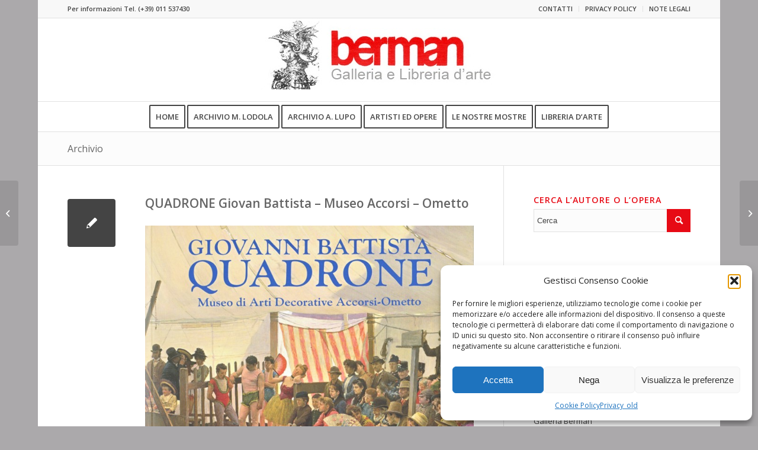

--- FILE ---
content_type: text/html; charset=UTF-8
request_url: http://galleriaberman.it/mostre-musei/quadrone-giovan-battista-museo-accorsi-ometto?doing_wp_cron=1721900106.3242049217224121093750
body_size: 72782
content:
<!DOCTYPE html>
<html lang="it-IT" class="html_boxed responsive av-preloader-disabled  html_header_top html_logo_center html_bottom_nav_header html_menu_right html_custom html_header_sticky html_header_shrinking html_header_topbar_active html_mobile_menu_tablet html_header_searchicon_disabled html_content_align_left html_header_unstick_top_disabled html_header_stretch_disabled html_av-overlay-side html_av-overlay-side-classic html_av-submenu-noclone html_entry_id_1822 av-cookies-no-cookie-consent av-no-preview av-default-lightbox html_text_menu_active av-mobile-menu-switch-default">
<head>
<meta charset="UTF-8" />
<meta name="robots" content="index, follow" />


<!-- mobile setting -->
<meta name="viewport" content="width=device-width, initial-scale=1">

<!-- Scripts/CSS and wp_head hook -->
<title>QUADRONE Giovan Battista &#8211; Museo Accorsi &#8211; Ometto &#8211; Galleria Berman</title>
<meta name='robots' content='max-image-preview:large' />
<link rel='dns-prefetch' href='//s.w.org' />
<link rel="alternate" type="application/rss+xml" title="Galleria Berman &raquo; Feed" href="http://galleriaberman.it/feed" />
<link rel="alternate" type="application/rss+xml" title="Galleria Berman &raquo; Feed dei commenti" href="http://galleriaberman.it/comments/feed" />

<!-- google webfont font replacement -->

			<script type='text/javascript'>

				(function() {

					/*	check if webfonts are disabled by user setting via cookie - or user must opt in.	*/
					var html = document.getElementsByTagName('html')[0];
					var cookie_check = html.className.indexOf('av-cookies-needs-opt-in') >= 0 || html.className.indexOf('av-cookies-can-opt-out') >= 0;
					var allow_continue = true;
					var silent_accept_cookie = html.className.indexOf('av-cookies-user-silent-accept') >= 0;

					if( cookie_check && ! silent_accept_cookie )
					{
						if( ! document.cookie.match(/aviaCookieConsent/) || html.className.indexOf('av-cookies-session-refused') >= 0 )
						{
							allow_continue = false;
						}
						else
						{
							if( ! document.cookie.match(/aviaPrivacyRefuseCookiesHideBar/) )
							{
								allow_continue = false;
							}
							else if( ! document.cookie.match(/aviaPrivacyEssentialCookiesEnabled/) )
							{
								allow_continue = false;
							}
							else if( document.cookie.match(/aviaPrivacyGoogleWebfontsDisabled/) )
							{
								allow_continue = false;
							}
						}
					}

					if( allow_continue )
					{
						var f = document.createElement('link');

						f.type 	= 'text/css';
						f.rel 	= 'stylesheet';
						f.href 	= 'https://fonts.googleapis.com/css?family=Open+Sans:400,600&display=auto';
						f.id 	= 'avia-google-webfont';

						document.getElementsByTagName('head')[0].appendChild(f);
					}
				})();

			</script>
			<link rel='stylesheet' id='avia-grid-css'  href='/wp-content/themes/enfold/css/grid.css?ver=5.4.1' type='text/css' media='all' />
<link rel='stylesheet' id='avia-base-css'  href='/wp-content/themes/enfold/css/base.css?ver=5.4.1' type='text/css' media='all' />
<link rel='stylesheet' id='avia-layout-css'  href='/wp-content/themes/enfold/css/layout.css?ver=5.4.1' type='text/css' media='all' />
<link rel='stylesheet' id='avia-module-blog-css'  href='/wp-content/themes/enfold/config-templatebuilder/avia-shortcodes/blog/blog.css?ver=5.4.1' type='text/css' media='all' />
<link rel='stylesheet' id='avia-module-postslider-css'  href='/wp-content/themes/enfold/config-templatebuilder/avia-shortcodes/postslider/postslider.css?ver=5.4.1' type='text/css' media='all' />
<link rel='stylesheet' id='avia-module-button-css'  href='/wp-content/themes/enfold/config-templatebuilder/avia-shortcodes/buttons/buttons.css?ver=5.4.1' type='text/css' media='all' />
<link rel='stylesheet' id='avia-module-comments-css'  href='/wp-content/themes/enfold/config-templatebuilder/avia-shortcodes/comments/comments.css?ver=5.4.1' type='text/css' media='all' />
<link rel='stylesheet' id='avia-module-gallery-css'  href='/wp-content/themes/enfold/config-templatebuilder/avia-shortcodes/gallery/gallery.css?ver=5.4.1' type='text/css' media='all' />
<link rel='stylesheet' id='avia-module-gridrow-css'  href='/wp-content/themes/enfold/config-templatebuilder/avia-shortcodes/grid_row/grid_row.css?ver=5.4.1' type='text/css' media='all' />
<link rel='stylesheet' id='avia-module-heading-css'  href='/wp-content/themes/enfold/config-templatebuilder/avia-shortcodes/heading/heading.css?ver=5.4.1' type='text/css' media='all' />
<link rel='stylesheet' id='avia-module-hr-css'  href='/wp-content/themes/enfold/config-templatebuilder/avia-shortcodes/hr/hr.css?ver=5.4.1' type='text/css' media='all' />
<link rel='stylesheet' id='avia-module-icon-css'  href='/wp-content/themes/enfold/config-templatebuilder/avia-shortcodes/icon/icon.css?ver=5.4.1' type='text/css' media='all' />
<link rel='stylesheet' id='avia-module-image-css'  href='/wp-content/themes/enfold/config-templatebuilder/avia-shortcodes/image/image.css?ver=5.4.1' type='text/css' media='all' />
<link rel='stylesheet' id='avia-module-social-css'  href='/wp-content/themes/enfold/config-templatebuilder/avia-shortcodes/social_share/social_share.css?ver=5.4.1' type='text/css' media='all' />
<link rel='stylesheet' id='avia-module-tabs-css'  href='/wp-content/themes/enfold/config-templatebuilder/avia-shortcodes/tabs/tabs.css?ver=5.4.1' type='text/css' media='all' />
<link rel='stylesheet' id='avia-module-video-css'  href='/wp-content/themes/enfold/config-templatebuilder/avia-shortcodes/video/video.css?ver=5.4.1' type='text/css' media='all' />
<link rel='stylesheet' id='wp-block-library-css'  href='http://galleriaberman.it/wp-includes/css/dist/block-library/style.min.css?ver=5.9.12' type='text/css' media='all' />
<style id='global-styles-inline-css' type='text/css'>
body{--wp--preset--color--black: #000000;--wp--preset--color--cyan-bluish-gray: #abb8c3;--wp--preset--color--white: #ffffff;--wp--preset--color--pale-pink: #f78da7;--wp--preset--color--vivid-red: #cf2e2e;--wp--preset--color--luminous-vivid-orange: #ff6900;--wp--preset--color--luminous-vivid-amber: #fcb900;--wp--preset--color--light-green-cyan: #7bdcb5;--wp--preset--color--vivid-green-cyan: #00d084;--wp--preset--color--pale-cyan-blue: #8ed1fc;--wp--preset--color--vivid-cyan-blue: #0693e3;--wp--preset--color--vivid-purple: #9b51e0;--wp--preset--color--metallic-red: #b02b2c;--wp--preset--color--maximum-yellow-red: #edae44;--wp--preset--color--yellow-sun: #eeee22;--wp--preset--color--palm-leaf: #83a846;--wp--preset--color--aero: #7bb0e7;--wp--preset--color--old-lavender: #745f7e;--wp--preset--color--steel-teal: #5f8789;--wp--preset--color--raspberry-pink: #d65799;--wp--preset--color--medium-turquoise: #4ecac2;--wp--preset--gradient--vivid-cyan-blue-to-vivid-purple: linear-gradient(135deg,rgba(6,147,227,1) 0%,rgb(155,81,224) 100%);--wp--preset--gradient--light-green-cyan-to-vivid-green-cyan: linear-gradient(135deg,rgb(122,220,180) 0%,rgb(0,208,130) 100%);--wp--preset--gradient--luminous-vivid-amber-to-luminous-vivid-orange: linear-gradient(135deg,rgba(252,185,0,1) 0%,rgba(255,105,0,1) 100%);--wp--preset--gradient--luminous-vivid-orange-to-vivid-red: linear-gradient(135deg,rgba(255,105,0,1) 0%,rgb(207,46,46) 100%);--wp--preset--gradient--very-light-gray-to-cyan-bluish-gray: linear-gradient(135deg,rgb(238,238,238) 0%,rgb(169,184,195) 100%);--wp--preset--gradient--cool-to-warm-spectrum: linear-gradient(135deg,rgb(74,234,220) 0%,rgb(151,120,209) 20%,rgb(207,42,186) 40%,rgb(238,44,130) 60%,rgb(251,105,98) 80%,rgb(254,248,76) 100%);--wp--preset--gradient--blush-light-purple: linear-gradient(135deg,rgb(255,206,236) 0%,rgb(152,150,240) 100%);--wp--preset--gradient--blush-bordeaux: linear-gradient(135deg,rgb(254,205,165) 0%,rgb(254,45,45) 50%,rgb(107,0,62) 100%);--wp--preset--gradient--luminous-dusk: linear-gradient(135deg,rgb(255,203,112) 0%,rgb(199,81,192) 50%,rgb(65,88,208) 100%);--wp--preset--gradient--pale-ocean: linear-gradient(135deg,rgb(255,245,203) 0%,rgb(182,227,212) 50%,rgb(51,167,181) 100%);--wp--preset--gradient--electric-grass: linear-gradient(135deg,rgb(202,248,128) 0%,rgb(113,206,126) 100%);--wp--preset--gradient--midnight: linear-gradient(135deg,rgb(2,3,129) 0%,rgb(40,116,252) 100%);--wp--preset--duotone--dark-grayscale: url('#wp-duotone-dark-grayscale');--wp--preset--duotone--grayscale: url('#wp-duotone-grayscale');--wp--preset--duotone--purple-yellow: url('#wp-duotone-purple-yellow');--wp--preset--duotone--blue-red: url('#wp-duotone-blue-red');--wp--preset--duotone--midnight: url('#wp-duotone-midnight');--wp--preset--duotone--magenta-yellow: url('#wp-duotone-magenta-yellow');--wp--preset--duotone--purple-green: url('#wp-duotone-purple-green');--wp--preset--duotone--blue-orange: url('#wp-duotone-blue-orange');--wp--preset--font-size--small: 1rem;--wp--preset--font-size--medium: 1.125rem;--wp--preset--font-size--large: 1.75rem;--wp--preset--font-size--x-large: clamp(1.75rem, 3vw, 2.25rem);}body { margin: 0; }.wp-site-blocks > .alignleft { float: left; margin-right: 2em; }.wp-site-blocks > .alignright { float: right; margin-left: 2em; }.wp-site-blocks > .aligncenter { justify-content: center; margin-left: auto; margin-right: auto; }.has-black-color{color: var(--wp--preset--color--black) !important;}.has-cyan-bluish-gray-color{color: var(--wp--preset--color--cyan-bluish-gray) !important;}.has-white-color{color: var(--wp--preset--color--white) !important;}.has-pale-pink-color{color: var(--wp--preset--color--pale-pink) !important;}.has-vivid-red-color{color: var(--wp--preset--color--vivid-red) !important;}.has-luminous-vivid-orange-color{color: var(--wp--preset--color--luminous-vivid-orange) !important;}.has-luminous-vivid-amber-color{color: var(--wp--preset--color--luminous-vivid-amber) !important;}.has-light-green-cyan-color{color: var(--wp--preset--color--light-green-cyan) !important;}.has-vivid-green-cyan-color{color: var(--wp--preset--color--vivid-green-cyan) !important;}.has-pale-cyan-blue-color{color: var(--wp--preset--color--pale-cyan-blue) !important;}.has-vivid-cyan-blue-color{color: var(--wp--preset--color--vivid-cyan-blue) !important;}.has-vivid-purple-color{color: var(--wp--preset--color--vivid-purple) !important;}.has-metallic-red-color{color: var(--wp--preset--color--metallic-red) !important;}.has-maximum-yellow-red-color{color: var(--wp--preset--color--maximum-yellow-red) !important;}.has-yellow-sun-color{color: var(--wp--preset--color--yellow-sun) !important;}.has-palm-leaf-color{color: var(--wp--preset--color--palm-leaf) !important;}.has-aero-color{color: var(--wp--preset--color--aero) !important;}.has-old-lavender-color{color: var(--wp--preset--color--old-lavender) !important;}.has-steel-teal-color{color: var(--wp--preset--color--steel-teal) !important;}.has-raspberry-pink-color{color: var(--wp--preset--color--raspberry-pink) !important;}.has-medium-turquoise-color{color: var(--wp--preset--color--medium-turquoise) !important;}.has-black-background-color{background-color: var(--wp--preset--color--black) !important;}.has-cyan-bluish-gray-background-color{background-color: var(--wp--preset--color--cyan-bluish-gray) !important;}.has-white-background-color{background-color: var(--wp--preset--color--white) !important;}.has-pale-pink-background-color{background-color: var(--wp--preset--color--pale-pink) !important;}.has-vivid-red-background-color{background-color: var(--wp--preset--color--vivid-red) !important;}.has-luminous-vivid-orange-background-color{background-color: var(--wp--preset--color--luminous-vivid-orange) !important;}.has-luminous-vivid-amber-background-color{background-color: var(--wp--preset--color--luminous-vivid-amber) !important;}.has-light-green-cyan-background-color{background-color: var(--wp--preset--color--light-green-cyan) !important;}.has-vivid-green-cyan-background-color{background-color: var(--wp--preset--color--vivid-green-cyan) !important;}.has-pale-cyan-blue-background-color{background-color: var(--wp--preset--color--pale-cyan-blue) !important;}.has-vivid-cyan-blue-background-color{background-color: var(--wp--preset--color--vivid-cyan-blue) !important;}.has-vivid-purple-background-color{background-color: var(--wp--preset--color--vivid-purple) !important;}.has-metallic-red-background-color{background-color: var(--wp--preset--color--metallic-red) !important;}.has-maximum-yellow-red-background-color{background-color: var(--wp--preset--color--maximum-yellow-red) !important;}.has-yellow-sun-background-color{background-color: var(--wp--preset--color--yellow-sun) !important;}.has-palm-leaf-background-color{background-color: var(--wp--preset--color--palm-leaf) !important;}.has-aero-background-color{background-color: var(--wp--preset--color--aero) !important;}.has-old-lavender-background-color{background-color: var(--wp--preset--color--old-lavender) !important;}.has-steel-teal-background-color{background-color: var(--wp--preset--color--steel-teal) !important;}.has-raspberry-pink-background-color{background-color: var(--wp--preset--color--raspberry-pink) !important;}.has-medium-turquoise-background-color{background-color: var(--wp--preset--color--medium-turquoise) !important;}.has-black-border-color{border-color: var(--wp--preset--color--black) !important;}.has-cyan-bluish-gray-border-color{border-color: var(--wp--preset--color--cyan-bluish-gray) !important;}.has-white-border-color{border-color: var(--wp--preset--color--white) !important;}.has-pale-pink-border-color{border-color: var(--wp--preset--color--pale-pink) !important;}.has-vivid-red-border-color{border-color: var(--wp--preset--color--vivid-red) !important;}.has-luminous-vivid-orange-border-color{border-color: var(--wp--preset--color--luminous-vivid-orange) !important;}.has-luminous-vivid-amber-border-color{border-color: var(--wp--preset--color--luminous-vivid-amber) !important;}.has-light-green-cyan-border-color{border-color: var(--wp--preset--color--light-green-cyan) !important;}.has-vivid-green-cyan-border-color{border-color: var(--wp--preset--color--vivid-green-cyan) !important;}.has-pale-cyan-blue-border-color{border-color: var(--wp--preset--color--pale-cyan-blue) !important;}.has-vivid-cyan-blue-border-color{border-color: var(--wp--preset--color--vivid-cyan-blue) !important;}.has-vivid-purple-border-color{border-color: var(--wp--preset--color--vivid-purple) !important;}.has-metallic-red-border-color{border-color: var(--wp--preset--color--metallic-red) !important;}.has-maximum-yellow-red-border-color{border-color: var(--wp--preset--color--maximum-yellow-red) !important;}.has-yellow-sun-border-color{border-color: var(--wp--preset--color--yellow-sun) !important;}.has-palm-leaf-border-color{border-color: var(--wp--preset--color--palm-leaf) !important;}.has-aero-border-color{border-color: var(--wp--preset--color--aero) !important;}.has-old-lavender-border-color{border-color: var(--wp--preset--color--old-lavender) !important;}.has-steel-teal-border-color{border-color: var(--wp--preset--color--steel-teal) !important;}.has-raspberry-pink-border-color{border-color: var(--wp--preset--color--raspberry-pink) !important;}.has-medium-turquoise-border-color{border-color: var(--wp--preset--color--medium-turquoise) !important;}.has-vivid-cyan-blue-to-vivid-purple-gradient-background{background: var(--wp--preset--gradient--vivid-cyan-blue-to-vivid-purple) !important;}.has-light-green-cyan-to-vivid-green-cyan-gradient-background{background: var(--wp--preset--gradient--light-green-cyan-to-vivid-green-cyan) !important;}.has-luminous-vivid-amber-to-luminous-vivid-orange-gradient-background{background: var(--wp--preset--gradient--luminous-vivid-amber-to-luminous-vivid-orange) !important;}.has-luminous-vivid-orange-to-vivid-red-gradient-background{background: var(--wp--preset--gradient--luminous-vivid-orange-to-vivid-red) !important;}.has-very-light-gray-to-cyan-bluish-gray-gradient-background{background: var(--wp--preset--gradient--very-light-gray-to-cyan-bluish-gray) !important;}.has-cool-to-warm-spectrum-gradient-background{background: var(--wp--preset--gradient--cool-to-warm-spectrum) !important;}.has-blush-light-purple-gradient-background{background: var(--wp--preset--gradient--blush-light-purple) !important;}.has-blush-bordeaux-gradient-background{background: var(--wp--preset--gradient--blush-bordeaux) !important;}.has-luminous-dusk-gradient-background{background: var(--wp--preset--gradient--luminous-dusk) !important;}.has-pale-ocean-gradient-background{background: var(--wp--preset--gradient--pale-ocean) !important;}.has-electric-grass-gradient-background{background: var(--wp--preset--gradient--electric-grass) !important;}.has-midnight-gradient-background{background: var(--wp--preset--gradient--midnight) !important;}.has-small-font-size{font-size: var(--wp--preset--font-size--small) !important;}.has-medium-font-size{font-size: var(--wp--preset--font-size--medium) !important;}.has-large-font-size{font-size: var(--wp--preset--font-size--large) !important;}.has-x-large-font-size{font-size: var(--wp--preset--font-size--x-large) !important;}
</style>
<link rel='stylesheet' id='cmplz-general-css'  href='/wp-content/plugins/complianz-gdpr/assets/css/cookieblocker.min.css?ver=1765920018' type='text/css' media='all' />
<link rel='stylesheet' id='avia-scs-css'  href='/wp-content/themes/enfold/css/shortcodes.css?ver=5.4.1' type='text/css' media='all' />
<link rel='stylesheet' id='avia-popup-css-css'  href='/wp-content/themes/enfold/js/aviapopup/magnific-popup.css?ver=5.4.1' type='text/css' media='screen' />
<link rel='stylesheet' id='avia-lightbox-css'  href='/wp-content/themes/enfold/css/avia-snippet-lightbox.css?ver=5.4.1' type='text/css' media='screen' />
<link rel='stylesheet' id='avia-widget-css-css'  href='/wp-content/themes/enfold/css/avia-snippet-widget.css?ver=5.4.1' type='text/css' media='screen' />
<link rel='stylesheet' id='avia-dynamic-css'  href='/wp-content/uploads/dynamic_avia/enfold_child.css?ver=66fab0753f38e' type='text/css' media='all' />
<link rel='stylesheet' id='avia-custom-css'  href='/wp-content/themes/enfold/css/custom.css?ver=5.4.1' type='text/css' media='all' />
<link rel='stylesheet' id='avia-style-css'  href='/wp-content/themes/berman-child/style.css?ver=5.4.1' type='text/css' media='all' />
<link rel="https://api.w.org/" href="http://galleriaberman.it/wp-json/" /><link rel="alternate" type="application/json" href="http://galleriaberman.it/wp-json/wp/v2/posts/1822" /><link rel="EditURI" type="application/rsd+xml" title="RSD" href="http://galleriaberman.it/xmlrpc.php?rsd" />
<link rel="wlwmanifest" type="application/wlwmanifest+xml" href="http://galleriaberman.it/wp-includes/wlwmanifest.xml" /> 
<meta name="generator" content="WordPress 5.9.12" />
<link rel="canonical" href="http://galleriaberman.it/mostre-musei/quadrone-giovan-battista-museo-accorsi-ometto" />
<link rel='shortlink' href='http://galleriaberman.it/?p=1822' />
<link rel="alternate" type="application/json+oembed" href="http://galleriaberman.it/wp-json/oembed/1.0/embed?url=http%3A%2F%2Fgalleriaberman.it%2Fmostre-musei%2Fquadrone-giovan-battista-museo-accorsi-ometto" />
<link rel="alternate" type="text/xml+oembed" href="http://galleriaberman.it/wp-json/oembed/1.0/embed?url=http%3A%2F%2Fgalleriaberman.it%2Fmostre-musei%2Fquadrone-giovan-battista-museo-accorsi-ometto&#038;format=xml" />
			<style>.cmplz-hidden {
					display: none !important;
				}</style><link rel="profile" href="http://gmpg.org/xfn/11" />
<link rel="alternate" type="application/rss+xml" title="Galleria Berman RSS2 Feed" href="http://galleriaberman.it/feed" />
<link rel="pingback" href="http://galleriaberman.it/xmlrpc.php" />

<style type='text/css' media='screen'>
 #top #header_main > .container, #top #header_main > .container .main_menu  .av-main-nav > li > a, #top #header_main #menu-item-shop .cart_dropdown_link{ height:140px; line-height: 140px; }
 .html_top_nav_header .av-logo-container{ height:140px;  }
 .html_header_top.html_header_sticky #top #wrap_all #main{ padding-top:222px; } 
</style>
<!--[if lt IE 9]><script src="/wp-content/themes/enfold/js/html5shiv.js"></script><![endif]-->


<!-- To speed up the rendering and to display the site as fast as possible to the user we include some styles and scripts for above the fold content inline -->
<script type="text/javascript">'use strict';var avia_is_mobile=!1;if(/Android|webOS|iPhone|iPad|iPod|BlackBerry|IEMobile|Opera Mini/i.test(navigator.userAgent)&&'ontouchstart' in document.documentElement){avia_is_mobile=!0;document.documentElement.className+=' avia_mobile '}
else{document.documentElement.className+=' avia_desktop '};document.documentElement.className+=' js_active ';(function(){var e=['-webkit-','-moz-','-ms-',''],n='',o=!1,a=!1;for(var t in e){if(e[t]+'transform' in document.documentElement.style){o=!0;n=e[t]+'transform'};if(e[t]+'perspective' in document.documentElement.style){a=!0}};if(o){document.documentElement.className+=' avia_transform '};if(a){document.documentElement.className+=' avia_transform3d '};if(typeof document.getElementsByClassName=='function'&&typeof document.documentElement.getBoundingClientRect=='function'&&avia_is_mobile==!1){if(n&&window.innerHeight>0){setTimeout(function(){var e=0,o={},a=0,t=document.getElementsByClassName('av-parallax'),i=window.pageYOffset||document.documentElement.scrollTop;for(e=0;e<t.length;e++){t[e].style.top='0px';o=t[e].getBoundingClientRect();a=Math.ceil((window.innerHeight+i-o.top)*0.3);t[e].style[n]='translate(0px, '+a+'px)';t[e].style.top='auto';t[e].className+=' enabled-parallax '}},50)}}})();</script><style type="text/css">
		@font-face {font-family: 'entypo-fontello'; font-weight: normal; font-style: normal; font-display: auto;
		src: url('/wp-content/themes/enfold/config-templatebuilder/avia-template-builder/assets/fonts/entypo-fontello.woff2') format('woff2'),
		url('/wp-content/themes/enfold/config-templatebuilder/avia-template-builder/assets/fonts/entypo-fontello.woff') format('woff'),
		url('/wp-content/themes/enfold/config-templatebuilder/avia-template-builder/assets/fonts/entypo-fontello.ttf') format('truetype'),
		url('/wp-content/themes/enfold/config-templatebuilder/avia-template-builder/assets/fonts/entypo-fontello.svg#entypo-fontello') format('svg'),
		url('/wp-content/themes/enfold/config-templatebuilder/avia-template-builder/assets/fonts/entypo-fontello.eot'),
		url('/wp-content/themes/enfold/config-templatebuilder/avia-template-builder/assets/fonts/entypo-fontello.eot?#iefix') format('embedded-opentype');
		} #top .avia-font-entypo-fontello, body .avia-font-entypo-fontello, html body [data-av_iconfont='entypo-fontello']:before{ font-family: 'entypo-fontello'; }
		</style>

<!--
Debugging Info for Theme support: 

Theme: Enfold
Version: 5.4.1
Installed: enfold
AviaFramework Version: 5.3
AviaBuilder Version: 5.3
aviaElementManager Version: 1.0.1
- - - - - - - - - - -
ChildTheme: Enfold Child
ChildTheme Version: 1.0
ChildTheme Installed: enfold

- - - - - - - - - - -
ML:512-PU:89-PLA:5
WP:5.9.12
Compress: CSS:all theme files - JS:all theme files
Updates: enabled - token has changed and not verified
PLAu:4
-->
</head>

<body data-cmplz=1 id="top" class="post-template-default single single-post postid-1822 single-format-standard boxed rtl_columns av-curtain-numeric open_sans  avia-responsive-images-support" itemscope="itemscope" itemtype="https://schema.org/WebPage" >

	<svg xmlns="http://www.w3.org/2000/svg" viewBox="0 0 0 0" width="0" height="0" focusable="false" role="none" style="visibility: hidden; position: absolute; left: -9999px; overflow: hidden;" ><defs><filter id="wp-duotone-dark-grayscale"><feColorMatrix color-interpolation-filters="sRGB" type="matrix" values=" .299 .587 .114 0 0 .299 .587 .114 0 0 .299 .587 .114 0 0 .299 .587 .114 0 0 " /><feComponentTransfer color-interpolation-filters="sRGB" ><feFuncR type="table" tableValues="0 0.49803921568627" /><feFuncG type="table" tableValues="0 0.49803921568627" /><feFuncB type="table" tableValues="0 0.49803921568627" /><feFuncA type="table" tableValues="1 1" /></feComponentTransfer><feComposite in2="SourceGraphic" operator="in" /></filter></defs></svg><svg xmlns="http://www.w3.org/2000/svg" viewBox="0 0 0 0" width="0" height="0" focusable="false" role="none" style="visibility: hidden; position: absolute; left: -9999px; overflow: hidden;" ><defs><filter id="wp-duotone-grayscale"><feColorMatrix color-interpolation-filters="sRGB" type="matrix" values=" .299 .587 .114 0 0 .299 .587 .114 0 0 .299 .587 .114 0 0 .299 .587 .114 0 0 " /><feComponentTransfer color-interpolation-filters="sRGB" ><feFuncR type="table" tableValues="0 1" /><feFuncG type="table" tableValues="0 1" /><feFuncB type="table" tableValues="0 1" /><feFuncA type="table" tableValues="1 1" /></feComponentTransfer><feComposite in2="SourceGraphic" operator="in" /></filter></defs></svg><svg xmlns="http://www.w3.org/2000/svg" viewBox="0 0 0 0" width="0" height="0" focusable="false" role="none" style="visibility: hidden; position: absolute; left: -9999px; overflow: hidden;" ><defs><filter id="wp-duotone-purple-yellow"><feColorMatrix color-interpolation-filters="sRGB" type="matrix" values=" .299 .587 .114 0 0 .299 .587 .114 0 0 .299 .587 .114 0 0 .299 .587 .114 0 0 " /><feComponentTransfer color-interpolation-filters="sRGB" ><feFuncR type="table" tableValues="0.54901960784314 0.98823529411765" /><feFuncG type="table" tableValues="0 1" /><feFuncB type="table" tableValues="0.71764705882353 0.25490196078431" /><feFuncA type="table" tableValues="1 1" /></feComponentTransfer><feComposite in2="SourceGraphic" operator="in" /></filter></defs></svg><svg xmlns="http://www.w3.org/2000/svg" viewBox="0 0 0 0" width="0" height="0" focusable="false" role="none" style="visibility: hidden; position: absolute; left: -9999px; overflow: hidden;" ><defs><filter id="wp-duotone-blue-red"><feColorMatrix color-interpolation-filters="sRGB" type="matrix" values=" .299 .587 .114 0 0 .299 .587 .114 0 0 .299 .587 .114 0 0 .299 .587 .114 0 0 " /><feComponentTransfer color-interpolation-filters="sRGB" ><feFuncR type="table" tableValues="0 1" /><feFuncG type="table" tableValues="0 0.27843137254902" /><feFuncB type="table" tableValues="0.5921568627451 0.27843137254902" /><feFuncA type="table" tableValues="1 1" /></feComponentTransfer><feComposite in2="SourceGraphic" operator="in" /></filter></defs></svg><svg xmlns="http://www.w3.org/2000/svg" viewBox="0 0 0 0" width="0" height="0" focusable="false" role="none" style="visibility: hidden; position: absolute; left: -9999px; overflow: hidden;" ><defs><filter id="wp-duotone-midnight"><feColorMatrix color-interpolation-filters="sRGB" type="matrix" values=" .299 .587 .114 0 0 .299 .587 .114 0 0 .299 .587 .114 0 0 .299 .587 .114 0 0 " /><feComponentTransfer color-interpolation-filters="sRGB" ><feFuncR type="table" tableValues="0 0" /><feFuncG type="table" tableValues="0 0.64705882352941" /><feFuncB type="table" tableValues="0 1" /><feFuncA type="table" tableValues="1 1" /></feComponentTransfer><feComposite in2="SourceGraphic" operator="in" /></filter></defs></svg><svg xmlns="http://www.w3.org/2000/svg" viewBox="0 0 0 0" width="0" height="0" focusable="false" role="none" style="visibility: hidden; position: absolute; left: -9999px; overflow: hidden;" ><defs><filter id="wp-duotone-magenta-yellow"><feColorMatrix color-interpolation-filters="sRGB" type="matrix" values=" .299 .587 .114 0 0 .299 .587 .114 0 0 .299 .587 .114 0 0 .299 .587 .114 0 0 " /><feComponentTransfer color-interpolation-filters="sRGB" ><feFuncR type="table" tableValues="0.78039215686275 1" /><feFuncG type="table" tableValues="0 0.94901960784314" /><feFuncB type="table" tableValues="0.35294117647059 0.47058823529412" /><feFuncA type="table" tableValues="1 1" /></feComponentTransfer><feComposite in2="SourceGraphic" operator="in" /></filter></defs></svg><svg xmlns="http://www.w3.org/2000/svg" viewBox="0 0 0 0" width="0" height="0" focusable="false" role="none" style="visibility: hidden; position: absolute; left: -9999px; overflow: hidden;" ><defs><filter id="wp-duotone-purple-green"><feColorMatrix color-interpolation-filters="sRGB" type="matrix" values=" .299 .587 .114 0 0 .299 .587 .114 0 0 .299 .587 .114 0 0 .299 .587 .114 0 0 " /><feComponentTransfer color-interpolation-filters="sRGB" ><feFuncR type="table" tableValues="0.65098039215686 0.40392156862745" /><feFuncG type="table" tableValues="0 1" /><feFuncB type="table" tableValues="0.44705882352941 0.4" /><feFuncA type="table" tableValues="1 1" /></feComponentTransfer><feComposite in2="SourceGraphic" operator="in" /></filter></defs></svg><svg xmlns="http://www.w3.org/2000/svg" viewBox="0 0 0 0" width="0" height="0" focusable="false" role="none" style="visibility: hidden; position: absolute; left: -9999px; overflow: hidden;" ><defs><filter id="wp-duotone-blue-orange"><feColorMatrix color-interpolation-filters="sRGB" type="matrix" values=" .299 .587 .114 0 0 .299 .587 .114 0 0 .299 .587 .114 0 0 .299 .587 .114 0 0 " /><feComponentTransfer color-interpolation-filters="sRGB" ><feFuncR type="table" tableValues="0.098039215686275 1" /><feFuncG type="table" tableValues="0 0.66274509803922" /><feFuncB type="table" tableValues="0.84705882352941 0.41960784313725" /><feFuncA type="table" tableValues="1 1" /></feComponentTransfer><feComposite in2="SourceGraphic" operator="in" /></filter></defs></svg>
	<div id='wrap_all'>

	
<header id='header' class='all_colors header_color light_bg_color  av_header_top av_logo_center av_bottom_nav_header av_menu_right av_custom av_header_sticky av_header_shrinking av_header_stretch_disabled av_mobile_menu_tablet av_header_searchicon_disabled av_header_unstick_top_disabled av_header_border_disabled'  role="banner" itemscope="itemscope" itemtype="https://schema.org/WPHeader" >

		<div id='header_meta' class='container_wrap container_wrap_meta  av_secondary_right av_extra_header_active av_phone_active_left av_entry_id_1822'>

			      <div class='container'>
			      <nav class='sub_menu'  role="navigation" itemscope="itemscope" itemtype="https://schema.org/SiteNavigationElement" ><ul role="menu" class="menu" id="avia2-menu"><li role="menuitem" id="menu-item-110" class="menu-item menu-item-type-post_type menu-item-object-page menu-item-110"><a href="http://galleriaberman.it/contatti">Contatti</a></li>
<li role="menuitem" id="menu-item-3376" class="menu-item menu-item-type-post_type menu-item-object-page menu-item-privacy-policy menu-item-3376"><a href="http://galleriaberman.it/privacy">Privacy Policy</a></li>
<li role="menuitem" id="menu-item-568" class="menu-item menu-item-type-post_type menu-item-object-page menu-item-568"><a href="http://galleriaberman.it/normativa-vigente">Note Legali</a></li>
</ul></nav><div class='phone-info with_nav'><div>Per informazioni Tel. <a href="tel:+39011537430" title="telefono" target="_blank" rel="noopener noreferrer">(+39) 011 537430</a> </div></div>			      </div>
		</div>

		<div  id='header_main' class='container_wrap container_wrap_logo'>

        <div class='container av-logo-container'><div class='inner-container'><span class='logo avia-standard-logo'><a href='http://galleriaberman.it/' class=''><img src="/wp-content/uploads/2015/04/headLogo2.jpg" srcset="/wp-content/uploads/2015/04/headLogo2.jpg 400w, /wp-content/uploads/2015/04/headLogo2-300x90.jpg 300w" sizes="(max-width: 400px) 100vw, 400px" height="100" width="300" alt='Galleria Berman' title='headLogo2' /></a></span></div></div><div id='header_main_alternate' class='container_wrap'><div class='container'><nav class='main_menu' data-selectname='Seleziona una pagina'  role="navigation" itemscope="itemscope" itemtype="https://schema.org/SiteNavigationElement" ><div class="avia-menu av-main-nav-wrap"><ul role="menu" class="menu av-main-nav" id="avia-menu"><li role="menuitem" id="menu-item-3441" class="menu-item menu-item-type-post_type menu-item-object-page menu-item-home av-menu-button av-menu-button-bordered menu-item-top-level menu-item-top-level-1"><a href="http://galleriaberman.it/" itemprop="url" tabindex="0"><span class="avia-bullet"></span><span class="avia-menu-text">Home</span><span class="avia-menu-fx"><span class="avia-arrow-wrap"><span class="avia-arrow"></span></span></span></a></li>
<li role="menuitem" id="menu-item-973" class="menu-item menu-item-type-custom menu-item-object-custom menu-item-has-children av-menu-button av-menu-button-bordered menu-item-mega-parent  menu-item-top-level menu-item-top-level-2"><a itemprop="url" tabindex="0"><span class="avia-bullet"></span><span class="avia-menu-text">Archivio M. Lodola</span><span class="avia-menu-fx"><span class="avia-arrow-wrap"><span class="avia-arrow"></span></span></span></a>
<div class='avia_mega_div avia_mega1 three units'>

<ul class="sub-menu">
	<li role="menuitem" id="menu-item-3434" class="menu-item menu-item-type-custom menu-item-object-custom menu-item-has-children avia_mega_menu_columns_1 three units avia_mega_menu_columns_last avia_mega_menu_columns_first">
	<ul class="sub-menu">
		<li role="menuitem" id="menu-item-3432" class="menu-item menu-item-type-custom menu-item-object-custom"><a target="_blank" href="https://marcolodola.com/bio/" itemprop="url" tabindex="0" rel="noopener"><span class="avia-bullet"></span><span class="avia-menu-text">Biografia M.Lodola</span></a></li>
		<li role="menuitem" id="menu-item-3474" class="menu-item menu-item-type-post_type menu-item-object-post"><a href="http://galleriaberman.it/senza-categoria/archivio-generale-marco-lodola-presso-berman-2" itemprop="url" tabindex="0"><span class="avia-bullet"></span><span class="avia-menu-text">Archivio Generale Marco LODOLA</span></a></li>
	</ul>
</li>
</ul>

</div>
</li>
<li role="menuitem" id="menu-item-641" class="menu-item menu-item-type-custom menu-item-object-custom menu-item-has-children av-menu-button av-menu-button-bordered menu-item-mega-parent  menu-item-top-level menu-item-top-level-3"><a itemprop="url" tabindex="0"><span class="avia-bullet"></span><span class="avia-menu-text">Archivio A. Lupo</span><span class="avia-menu-fx"><span class="avia-arrow-wrap"><span class="avia-arrow"></span></span></span></a>
<div class='avia_mega_div avia_mega1 three units'>

<ul class="sub-menu">
	<li role="menuitem" id="menu-item-2093" class="menu-item menu-item-type-post_type menu-item-object-page menu-item-has-children avia_mega_menu_columns_1 three units avia_mega_menu_columns_last avia_mega_menu_columns_first">
	<ul class="sub-menu">
		<li role="menuitem" id="menu-item-656" class="menu-item menu-item-type-post_type menu-item-object-post"><a href="http://galleriaberman.it/ottocento/lupo-alessandro" itemprop="url" tabindex="0"><span class="avia-bullet"></span><span class="avia-menu-text">Biografia ed opere</span></a></li>
		<li role="menuitem" id="menu-item-655" class="menu-item menu-item-type-post_type menu-item-object-page"><a href="http://galleriaberman.it/autentica-opere" itemprop="url" tabindex="0"><span class="avia-bullet"></span><span class="avia-menu-text">Autentica opere</span></a></li>
	</ul>
</li>

</ul><ul class="sub-menu avia_mega_hr">
	<li role="menuitem" id="menu-item-2027" class="menu-item menu-item-type-custom menu-item-object-custom menu-item-has-children avia_mega_menu_columns_1 three units avia_mega_menu_columns_last avia_mega_menu_columns_first">
	<ul class="sub-menu">
		<li role="menuitem" id="menu-item-2028" class="avia_mega_text_block menu-item menu-item-type-taxonomy menu-item-object-post_format"> <img style=" width:auto; height:150px;" src="/wp-content/uploads/2012/02/A_Lupo2.jpg"></li>
	</ul>
</li>
</ul>

</div>
</li>
<li role="menuitem" id="menu-item-563" class="menu-item menu-item-type-custom menu-item-object-custom menu-item-has-children av-menu-button av-menu-button-bordered menu-item-mega-parent  menu-item-top-level menu-item-top-level-4"><a itemprop="url" tabindex="0"><span class="avia-bullet"></span><span class="avia-menu-text">Artisti ed Opere</span><span class="avia-menu-fx"><span class="avia-arrow-wrap"><span class="avia-arrow"></span></span></span></a>
<div class='avia_mega_div avia_mega1 three units'>

<ul class="sub-menu">
	<li role="menuitem" id="menu-item-1268" class="menu-item menu-item-type-custom menu-item-object-custom menu-item-has-children avia_mega_menu_columns_1 three units avia_mega_menu_columns_last avia_mega_menu_columns_first"><span class='mega_menu_title heading-color av-special-font'>Elenco Artisti ed Opere</span>
	<ul class="sub-menu">
		<li role="menuitem" id="menu-item-649" class="menu-item menu-item-type-post_type menu-item-object-page"><a href="http://galleriaberman.it/ottocento" itemprop="url" tabindex="0"><span class="avia-bullet"></span><span class="avia-menu-text">Ottocento</span></a></li>
		<li role="menuitem" id="menu-item-648" class="menu-item menu-item-type-post_type menu-item-object-page"><a href="http://galleriaberman.it/novecento" itemprop="url" tabindex="0"><span class="avia-bullet"></span><span class="avia-menu-text">Novecento</span></a></li>
		<li role="menuitem" id="menu-item-647" class="menu-item menu-item-type-post_type menu-item-object-page"><a href="http://galleriaberman.it/contemporanei" itemprop="url" tabindex="0"><span class="avia-bullet"></span><span class="avia-menu-text">Contemporanei</span></a></li>
		<li role="menuitem" id="menu-item-646" class="menu-item menu-item-type-post_type menu-item-object-page"><a href="http://galleriaberman.it/ceramiche" itemprop="url" tabindex="0"><span class="avia-bullet"></span><span class="avia-menu-text">Ceramiche</span></a></li>
	</ul>
</li>
</ul>

</div>
</li>
<li role="menuitem" id="menu-item-588" class="menu-item menu-item-type-custom menu-item-object-custom menu-item-has-children av-menu-button av-menu-button-bordered menu-item-mega-parent  menu-item-top-level menu-item-top-level-5"><a itemprop="url" tabindex="0"><span class="avia-bullet"></span><span class="avia-menu-text">Le nostre Mostre</span><span class="avia-menu-fx"><span class="avia-arrow-wrap"><span class="avia-arrow"></span></span></span></a>
<div class='avia_mega_div avia_mega3 nine units'>

<ul class="sub-menu">
	<li role="menuitem" id="menu-item-700" class="menu-item menu-item-type-custom menu-item-object-custom menu-item-has-children avia_mega_menu_columns_2 three units  avia_mega_menu_columns_first"><span class='mega_menu_title heading-color av-special-font'>Mostre Galleria BERMAN</span>
	<ul class="sub-menu">
		<li role="menuitem" id="menu-item-2534" class="menu-item menu-item-type-post_type menu-item-object-page"><a href="http://galleriaberman.it/mostre-2020" itemprop="url" tabindex="0"><span class="avia-bullet"></span><span class="avia-menu-text">Mostre anni 2020</span></a></li>
		<li role="menuitem" id="menu-item-1013" class="menu-item menu-item-type-post_type menu-item-object-page"><a href="http://galleriaberman.it/mostre-anni-2000" itemprop="url" tabindex="0"><span class="avia-bullet"></span><span class="avia-menu-text">Mostre Anni 2000</span></a></li>
		<li role="menuitem" id="menu-item-719" class="menu-item menu-item-type-post_type menu-item-object-page"><a href="http://galleriaberman.it/mostre-anni-90" itemprop="url" tabindex="0"><span class="avia-bullet"></span><span class="avia-menu-text">Mostre Anni &#8217;90</span></a></li>
		<li role="menuitem" id="menu-item-720" class="menu-item menu-item-type-post_type menu-item-object-page"><a href="http://galleriaberman.it/mostre-anni-80" itemprop="url" tabindex="0"><span class="avia-bullet"></span><span class="avia-menu-text">Mostre Anni &#8217;80</span></a></li>
		<li role="menuitem" id="menu-item-721" class="menu-item menu-item-type-post_type menu-item-object-page"><a href="http://galleriaberman.it/mostre-anni-70" itemprop="url" tabindex="0"><span class="avia-bullet"></span><span class="avia-menu-text">Mostre Anni &#8217;70</span></a></li>
	</ul>
</li>
	<li role="menuitem" id="menu-item-2033" class="menu-item menu-item-type-custom menu-item-object-custom menu-item-has-children avia_mega_menu_columns_2 three units avia_mega_menu_columns_last"><span class='mega_menu_title heading-color av-special-font'>Archivio Mostre Pubbliche BERMAN</span>
	<ul class="sub-menu">
		<li role="menuitem" id="menu-item-1819" class="menu-item menu-item-type-post_type menu-item-object-page"><a href="http://galleriaberman.it/mostre-pubbliche" itemprop="url" tabindex="0"><span class="avia-bullet"></span><span class="avia-menu-text">Mostre pubbliche – news</span></a></li>
		<li role="menuitem" id="menu-item-1842" class="menu-item menu-item-type-post_type menu-item-object-page"><a href="http://galleriaberman.it/mostre-musei-berman" itemprop="url" tabindex="0"><span class="avia-bullet"></span><span class="avia-menu-text">Mostre musei Berman dal 2014</span></a></li>
	</ul>
</li>

</ul><ul class="sub-menu avia_mega_hr">
	<li role="menuitem" id="menu-item-722" class="menu-item menu-item-type-custom menu-item-object-custom menu-item-has-children avia_mega_menu_columns_3 three units  avia_mega_menu_columns_first"><span class='mega_menu_title heading-color av-special-font'>Archivio Mostre galleria ARTE FUTURA</span>
	<ul class="sub-menu">
		<li role="menuitem" id="menu-item-1818" class="menu-item menu-item-type-post_type menu-item-object-post"><a href="http://galleriaberman.it/mostre-in-corso/mostre-in-corso" itemprop="url" tabindex="0"><span class="avia-bullet"></span><span class="avia-menu-text">storia di Arte Futura</span></a></li>
		<li role="menuitem" id="menu-item-1034" class="menu-item menu-item-type-post_type menu-item-object-page"><a href="http://galleriaberman.it/mostre-dal-2010-af" itemprop="url" tabindex="0"><span class="avia-bullet"></span><span class="avia-menu-text">Mostre dal 2010 al 2014</span></a></li>
		<li role="menuitem" id="menu-item-1033" class="menu-item menu-item-type-post_type menu-item-object-page"><a href="http://galleriaberman.it/mostre-anni-2000-af" itemprop="url" tabindex="0"><span class="avia-bullet"></span><span class="avia-menu-text">Mostre anni 2000</span></a></li>
		<li role="menuitem" id="menu-item-1032" class="menu-item menu-item-type-post_type menu-item-object-page"><a href="http://galleriaberman.it/mostre-anni-90-af" itemprop="url" tabindex="0"><span class="avia-bullet"></span><span class="avia-menu-text">Mostre anni &#8217;90</span></a></li>
	</ul>
</li>
	<li role="menuitem" id="menu-item-3558" class="menu-item menu-item-type-custom menu-item-object-custom menu-item-has-children avia_mega_menu_columns_3 three units "><span class='mega_menu_title heading-color av-special-font'>Altre mostre</span>
	<ul class="sub-menu">
		<li role="menuitem" id="menu-item-1843" class="menu-item menu-item-type-post_type menu-item-object-page"><a href="http://galleriaberman.it/mostre-musei-berman" itemprop="url" tabindex="0"><span class="avia-bullet"></span><span class="avia-menu-text">Mostre musei Berman dal 2014</span></a></li>
		<li role="menuitem" id="menu-item-1847" class="menu-item menu-item-type-post_type menu-item-object-page"><a href="http://galleriaberman.it/mostre-fiere" itemprop="url" tabindex="0"><span class="avia-bullet"></span><span class="avia-menu-text">Mostre Fiere</span></a></li>
	</ul>
</li>
	<li role="menuitem" id="menu-item-3559" class="menu-item menu-item-type-custom menu-item-object-custom avia_mega_menu_columns_3 three units avia_mega_menu_columns_last"></li>
</ul>

</div>
</li>
<li role="menuitem" id="menu-item-2026" class="menu-item menu-item-type-post_type menu-item-object-page av-menu-button av-menu-button-bordered menu-item-top-level menu-item-top-level-6"><a href="http://galleriaberman.it/libreria-darte" itemprop="url" tabindex="0"><span class="avia-bullet"></span><span class="avia-menu-text">Libreria d’arte</span><span class="avia-menu-fx"><span class="avia-arrow-wrap"><span class="avia-arrow"></span></span></span></a></li>
<li class="av-burger-menu-main menu-item-avia-special ">
	        			<a href="#" aria-label="Menu" aria-hidden="false">
							<span class="av-hamburger av-hamburger--spin av-js-hamburger">
								<span class="av-hamburger-box">
						          <span class="av-hamburger-inner"></span>
						          <strong>Menu</strong>
								</span>
							</span>
							<span class="avia_hidden_link_text">Menu</span>
						</a>
	        		   </li></ul></div></nav></div> </div> 
		<!-- end container_wrap-->
		</div>
		<div class='header_bg'></div>

<!-- end header -->
</header>

	<div id='main' class='all_colors' data-scroll-offset='140'>

	<div class='stretch_full container_wrap alternate_color light_bg_color title_container'><div class='container'><strong class='main-title entry-title '><a href='http://galleriaberman.it/archivio' rel='bookmark' title='Link Permanente: Archivio'  itemprop="headline" >Archivio</a></strong></div></div>
		<div class='container_wrap container_wrap_first main_color sidebar_right'>

			<div class='container template-blog template-single-blog '>

				<main class='content units av-content-small alpha  av-blog-meta-author-disabled av-blog-meta-comments-disabled av-blog-meta-category-disabled av-blog-meta-date-disabled av-blog-meta-tag-disabled'  role="main" itemscope="itemscope" itemtype="https://schema.org/Blog" >

					<article class="post-entry post-entry-type-standard post-entry-1822 post-loop-1 post-parity-odd post-entry-last single-small  post-1822 post type-post status-publish format-standard has-post-thumbnail hentry category-mostre-musei"  itemscope="itemscope" itemtype="https://schema.org/BlogPosting" itemprop="blogPost" ><div class="blog-meta"><a href="/wp-content/uploads/2015/04/Quadroneimg_9666_2.jpg" data-srcset="/wp-content/uploads/2015/04/Quadroneimg_9666_2.jpg 700w, /wp-content/uploads/2015/04/Quadroneimg_9666_2-300x293.jpg 300w, /wp-content/uploads/2015/04/Quadroneimg_9666_2-36x36.jpg 36w, /wp-content/uploads/2015/04/Quadroneimg_9666_2-450x439.jpg 450w" data-sizes="(max-width: 700px) 100vw, 700px" class='small-preview'  title="Quadroneimg_9666_2"   itemprop="image" itemscope="itemscope" itemtype="https://schema.org/ImageObject" ><span class="iconfont" aria-hidden='true' data-av_icon='' data-av_iconfont='entypo-fontello'></span></a></div><div class='entry-content-wrapper clearfix standard-content'><header class="entry-content-header"><h1 class='post-title entry-title '  itemprop="headline" >QUADRONE Giovan Battista &#8211; Museo Accorsi &#8211; Ometto<span class="post-format-icon minor-meta"></span></h1><span class="post-meta-infos"></span></header><div class="entry-content"  itemprop="text" ><p><a href="/wp-content/uploads/2015/04/Quadroneimg_9666_2.jpg"><img loading="lazy" class="aligncenter size-full wp-image-1823" src="/wp-content/uploads/2015/04/Quadroneimg_9666_2.jpg" alt="Quadroneimg_9666_2" width="700" height="683" srcset="/wp-content/uploads/2015/04/Quadroneimg_9666_2.jpg 700w, /wp-content/uploads/2015/04/Quadroneimg_9666_2-300x293.jpg 300w, /wp-content/uploads/2015/04/Quadroneimg_9666_2-36x36.jpg 36w, /wp-content/uploads/2015/04/Quadroneimg_9666_2-450x439.jpg 450w" sizes="(max-width: 700px) 100vw, 700px" /></a>QUADRONE Giovan Battista &#8211; Museo di Arti decorative Accorsi &#8211; Ometto</p>
</div><footer class="entry-footer"><div class='av-social-sharing-box av-social-sharing-box-default av-social-sharing-box-fullwidth'></div></footer><div class='post_delimiter'></div></div><div class="post_author_timeline"></div><span class='hidden'>
				<span class='av-structured-data'  itemprop="image" itemscope="itemscope" itemtype="https://schema.org/ImageObject" >
						<span itemprop='url'>/wp-content/uploads/2015/04/Quadroneimg_9666_2.jpg</span>
						<span itemprop='height'>683</span>
						<span itemprop='width'>700</span>
				</span>
				<span class='av-structured-data'  itemprop="publisher" itemtype="https://schema.org/Organization" itemscope="itemscope" >
						<span itemprop='name'>Invenia</span>
						<span itemprop='logo' itemscope itemtype='https://schema.org/ImageObject'>
							<span itemprop='url'>/wp-content/uploads/2015/04/headLogo2.jpg</span>
						</span>
				</span><span class='av-structured-data'  itemprop="author" itemscope="itemscope" itemtype="https://schema.org/Person" ><span itemprop='name'>Invenia</span></span><span class='av-structured-data'  itemprop="datePublished" datetime="2015-04-24T18:26:35+02:00" >2015-04-24 18:26:35</span><span class='av-structured-data'  itemprop="dateModified" itemtype="https://schema.org/dateModified" >2015-06-09 11:16:08</span><span class='av-structured-data'  itemprop="mainEntityOfPage" itemtype="https://schema.org/mainEntityOfPage" ><span itemprop='name'>QUADRONE Giovan Battista &#8211; Museo Accorsi &#8211; Ometto</span></span></span></article><div class='single-small'></div>


<div class='comment-entry post-entry'>


</div>

				<!--end content-->
				</main>

				<aside class='sidebar sidebar_right   alpha units'  role="complementary" itemscope="itemscope" itemtype="https://schema.org/WPSideBar" ><div class="inner_sidebar extralight-border"><section id="search-2" class="widget clearfix widget_search"><h3 class="widgettitle">Cerca l&#8217;autore o l&#8217;opera</h3>

<form action="http://galleriaberman.it/" id="searchform" method="get" class="">
	<div>
		<input type="submit" value="" id="searchsubmit" class="button avia-font-entypo-fontello" />
		<input type="text" id="s" name="s" value="" placeholder='Cerca' />
			</div>
</form>
<span class="seperator extralight-border"></span></section><section id="text-5" class="widget clearfix widget_text">			<div class="textwidget">Tutti i cataloghi delle mostre presenti su questo sito sono in vendita presso<br/>
<img src="/wp-content/uploads/2012/01/headLogo1.jpg" width="190" alt="Galleria Berman"><br/>
Per informazioni  <br/><a href="mailto:info@galleriaberman.it"> info@galleriaberman.it </a><br/>


</div>
		<span class="seperator extralight-border"></span></section><section id="text-8" class="widget clearfix widget_text">			<div class="textwidget">Per la disponibilità e le quotazioni delle opere si prega di contattare la sede della Galleria Berman<br/> oppure fare richiesta a <a href="mailto:info@galleriaberman.it"> info@galleriaberman.it </a><br/><br/>
Cliccare sulle foto delle opere per vederle ingrandite.</div>
		<span class="seperator extralight-border"></span></section></div></aside>
			</div><!--end container-->

		</div><!-- close default .container_wrap element -->

				<div class='container_wrap footer_color' id='footer'>

					<div class='container'>

						<div class='flex_column av_one_third  first el_before_av_one_third'><section id="text-6" class="widget clearfix widget_text"><h3 class="widgettitle">Galleria d’Arte Berman sas</h3>			<div class="textwidget"><p><strong>Sede legale:</strong><br />
Corso Massimo D&#8217;Azeglio, 49<br />
10132 Torino</p>
<p>Tel./Fax <a title="telefono" href="tel:+39011537430" target="_blank" rel="noopener">(+39) 011 537430</a><br />
Email: <a href="mailto:info@galleriaberman.it">info@galleriaberman.it</a><br />
P.IVA 00876140013<br />
Registro Imprese Torino n. 0436630</p>
</div>
		<span class="seperator extralight-border"></span></section></div><div class='flex_column av_one_third  el_after_av_one_third el_before_av_one_third '><section id="text-7" class="widget clearfix widget_text"><h3 class="widgettitle">Sede operativa</h3>			<div class="textwidget"><p><strong>Sede operativa &#8211;  studio consulenza</strong><br />
Corso Casale, 182 10132 Torino<br />
Tel/fax: <a title="telefono" href="tel:+39011537430" target="_blank" rel="noopener">(+39)011 537430</a><br />
Email: <a href="mailto:info@galleriaberman.it">info@galleriaberman.it</a><br />
Email: <a href="mailto:archivi@galleriaberman.it">archivi@galleriaberman.it</a></p>
</div>
		<span class="seperator extralight-border"></span></section></div><div class='flex_column av_one_third  el_after_av_one_third el_before_av_one_third '><section id="text-10" class="widget clearfix widget_text"><h3 class="widgettitle">Social</h3>			<div class="textwidget"><p><a title="Seguici su Instagram" href="https://www.instagram.com/berman_galleriadarte/" target="_blank" rel="noopener"><img loading="lazy" class="alignleft wp-image-2589 size-full" src="/wp-content/uploads/2021/12/instagram3.jpg" alt="" width="60" height="60" srcset="/wp-content/uploads/2021/12/instagram3.jpg 60w, /wp-content/uploads/2021/12/instagram3-36x36.jpg 36w" sizes="(max-width: 60px) 100vw, 60px" /></a><a title="Seguici su Facebook" href="https://www.facebook.com/Galleriaberman" target="_blank" rel="noopener"><img loading="lazy" class="alignleft wp-image-2589 size-full" src="/wp-content/uploads/2022/04/facebook-icon.png" alt="" width="60" height="60" /></a></p>
</div>
		<span class="seperator extralight-border"></span></section><section id="text-9" class="widget clearfix widget_text">			<div class="textwidget"><a href="http://www.angamc.com/" target="_blank" rel="noopener"><img width="168" height="90"  alt="Associazione Nazionale Gallerie d'Arte Moderna" title="Associazione Nazionale Gallerie d'Arte Moderna" src="/wp-content/uploads/2015/03/LOGO-ASS-NAZ125.jpg"></a></div>
		<span class="seperator extralight-border"></span></section></div>
					</div>

				<!-- ####### END FOOTER CONTAINER ####### -->
				</div>

	

	
				<footer class='container_wrap socket_color' id='socket'  role="contentinfo" itemscope="itemscope" itemtype="https://schema.org/WPFooter" >
                    <div class='container'>

                        <span class='copyright'>2015 © Copyright - Galleria Berman  </span>

                        <nav class='sub_menu_socket'  role="navigation" itemscope="itemscope" itemtype="https://schema.org/SiteNavigationElement" ><div class="avia3-menu"><ul role="menu" class="menu" id="avia3-menu"><li role="menuitem" id="menu-item-570" class="menu-item menu-item-type-custom menu-item-object-custom menu-item-top-level menu-item-top-level-1"><a title="Invenia &#8211; IDEE DIGITALI" target="_blank" href="http://www.invenia.it" itemprop="url" tabindex="0" rel="noopener"><span class="avia-bullet"></span><span class="avia-menu-text">Invenia</span><span class="avia-menu-fx"><span class="avia-arrow-wrap"><span class="avia-arrow"></span></span></span></a></li>
</ul></div></nav>
                    </div>

	            <!-- ####### END SOCKET CONTAINER ####### -->
				</footer>


					<!-- end main -->
		</div>

		<a class='avia-post-nav avia-post-prev with-image' href='http://galleriaberman.it/libreria/bellini-enzo-2' ><span class="label iconfont" aria-hidden='true' data-av_icon='' data-av_iconfont='entypo-fontello'></span><span class="entry-info-wrap"><span class="entry-info"><span class='entry-title'>BELLINI Enzo</span><span class='entry-image'><img width="80" height="80" src="/wp-content/uploads/2015/04/img_452_2-80x80.jpg" class="wp-image-1804 avia-img-lazy-loading-1804 attachment-thumbnail size-thumbnail wp-post-image" alt="" loading="lazy" srcset="/wp-content/uploads/2015/04/img_452_2-80x80.jpg 80w, /wp-content/uploads/2015/04/img_452_2-36x36.jpg 36w, /wp-content/uploads/2015/04/img_452_2-180x180.jpg 180w, /wp-content/uploads/2015/04/img_452_2-120x120.jpg 120w, /wp-content/uploads/2015/04/img_452_2-450x450.jpg 450w" sizes="(max-width: 80px) 100vw, 80px" /></span></span></span></a><a class='avia-post-nav avia-post-next with-image' href='http://galleriaberman.it/senza-categoria/mostra-presso-fondazione-accorsi-torino' ><span class="label iconfont" aria-hidden='true' data-av_icon='' data-av_iconfont='entypo-fontello'></span><span class="entry-info-wrap"><span class="entry-info"><span class='entry-image'><img width="80" height="80" src="/wp-content/uploads/2015/04/Accorsi-comunicato-Pittori-Rivara-sett-2016-80x80.jpg" class="wp-image-2082 avia-img-lazy-loading-2082 attachment-thumbnail size-thumbnail wp-post-image" alt="" loading="lazy" srcset="/wp-content/uploads/2015/04/Accorsi-comunicato-Pittori-Rivara-sett-2016-80x80.jpg 80w, /wp-content/uploads/2015/04/Accorsi-comunicato-Pittori-Rivara-sett-2016-36x36.jpg 36w, /wp-content/uploads/2015/04/Accorsi-comunicato-Pittori-Rivara-sett-2016-180x180.jpg 180w, /wp-content/uploads/2015/04/Accorsi-comunicato-Pittori-Rivara-sett-2016-120x120.jpg 120w, /wp-content/uploads/2015/04/Accorsi-comunicato-Pittori-Rivara-sett-2016-450x450.jpg 450w" sizes="(max-width: 80px) 100vw, 80px" /></span><span class='entry-title'>Mostra presso Fondazione Accorsi &#8211; Torino</span></span></span></a><!-- end wrap_all --></div>

<a href='#top' title='Scorrere verso l&rsquo;alto' id='scroll-top-link' aria-hidden='true' data-av_icon='' data-av_iconfont='entypo-fontello'><span class="avia_hidden_link_text">Scorrere verso l&rsquo;alto</span></a>

<div id="fb-root"></div>


<!-- Consent Management powered by Complianz | GDPR/CCPA Cookie Consent https://wordpress.org/plugins/complianz-gdpr -->
<div id="cmplz-cookiebanner-container"><div class="cmplz-cookiebanner cmplz-hidden banner-1 bottom-right-view-preferences optin cmplz-bottom-right cmplz-categories-type-view-preferences" aria-modal="true" data-nosnippet="true" role="dialog" aria-live="polite" aria-labelledby="cmplz-header-1-optin" aria-describedby="cmplz-message-1-optin">
	<div class="cmplz-header">
		<div class="cmplz-logo"></div>
		<div class="cmplz-title" id="cmplz-header-1-optin">Gestisci Consenso Cookie</div>
		<div class="cmplz-close" tabindex="0" role="button" aria-label="Chiudi la finestra di dialogo">
			<svg aria-hidden="true" focusable="false" data-prefix="fas" data-icon="times" class="svg-inline--fa fa-times fa-w-11" role="img" xmlns="http://www.w3.org/2000/svg" viewBox="0 0 352 512"><path fill="currentColor" d="M242.72 256l100.07-100.07c12.28-12.28 12.28-32.19 0-44.48l-22.24-22.24c-12.28-12.28-32.19-12.28-44.48 0L176 189.28 75.93 89.21c-12.28-12.28-32.19-12.28-44.48 0L9.21 111.45c-12.28 12.28-12.28 32.19 0 44.48L109.28 256 9.21 356.07c-12.28 12.28-12.28 32.19 0 44.48l22.24 22.24c12.28 12.28 32.2 12.28 44.48 0L176 322.72l100.07 100.07c12.28 12.28 32.2 12.28 44.48 0l22.24-22.24c12.28-12.28 12.28-32.19 0-44.48L242.72 256z"></path></svg>
		</div>
	</div>

	<div class="cmplz-divider cmplz-divider-header"></div>
	<div class="cmplz-body">
		<div class="cmplz-message" id="cmplz-message-1-optin">Per fornire le migliori esperienze, utilizziamo tecnologie come i cookie per memorizzare e/o accedere alle informazioni del dispositivo. Il consenso a queste tecnologie ci permetterà di elaborare dati come il comportamento di navigazione o ID unici su questo sito. Non acconsentire o ritirare il consenso può influire negativamente su alcune caratteristiche e funzioni.</div>
		<!-- categories start -->
		<div class="cmplz-categories">
			<details class="cmplz-category cmplz-functional" >
				<summary>
						<span class="cmplz-category-header">
							<span class="cmplz-category-title">Funzionale</span>
							<span class='cmplz-always-active'>
								<span class="cmplz-banner-checkbox">
									<input type="checkbox"
										   id="cmplz-functional-optin"
										   data-category="cmplz_functional"
										   class="cmplz-consent-checkbox cmplz-functional"
										   size="40"
										   value="1"/>
									<label class="cmplz-label" for="cmplz-functional-optin"><span class="screen-reader-text">Funzionale</span></label>
								</span>
								Sempre attivo							</span>
							<span class="cmplz-icon cmplz-open">
								<svg xmlns="http://www.w3.org/2000/svg" viewBox="0 0 448 512"  height="18" ><path d="M224 416c-8.188 0-16.38-3.125-22.62-9.375l-192-192c-12.5-12.5-12.5-32.75 0-45.25s32.75-12.5 45.25 0L224 338.8l169.4-169.4c12.5-12.5 32.75-12.5 45.25 0s12.5 32.75 0 45.25l-192 192C240.4 412.9 232.2 416 224 416z"/></svg>
							</span>
						</span>
				</summary>
				<div class="cmplz-description">
					<span class="cmplz-description-functional">L'archiviazione tecnica o l'accesso sono strettamente necessari al fine legittimo di consentire l'uso di un servizio specifico esplicitamente richiesto dall'abbonato o dall'utente, o al solo scopo di effettuare la trasmissione di una comunicazione su una rete di comunicazione elettronica.</span>
				</div>
			</details>

			<details class="cmplz-category cmplz-preferences" >
				<summary>
						<span class="cmplz-category-header">
							<span class="cmplz-category-title">Preferenze</span>
							<span class="cmplz-banner-checkbox">
								<input type="checkbox"
									   id="cmplz-preferences-optin"
									   data-category="cmplz_preferences"
									   class="cmplz-consent-checkbox cmplz-preferences"
									   size="40"
									   value="1"/>
								<label class="cmplz-label" for="cmplz-preferences-optin"><span class="screen-reader-text">Preferenze</span></label>
							</span>
							<span class="cmplz-icon cmplz-open">
								<svg xmlns="http://www.w3.org/2000/svg" viewBox="0 0 448 512"  height="18" ><path d="M224 416c-8.188 0-16.38-3.125-22.62-9.375l-192-192c-12.5-12.5-12.5-32.75 0-45.25s32.75-12.5 45.25 0L224 338.8l169.4-169.4c12.5-12.5 32.75-12.5 45.25 0s12.5 32.75 0 45.25l-192 192C240.4 412.9 232.2 416 224 416z"/></svg>
							</span>
						</span>
				</summary>
				<div class="cmplz-description">
					<span class="cmplz-description-preferences">L'archiviazione tecnica o l'accesso sono necessari per lo scopo legittimo di memorizzare le preferenze che non sono richieste dall'abbonato o dall'utente.</span>
				</div>
			</details>

			<details class="cmplz-category cmplz-statistics" >
				<summary>
						<span class="cmplz-category-header">
							<span class="cmplz-category-title">Statistiche</span>
							<span class="cmplz-banner-checkbox">
								<input type="checkbox"
									   id="cmplz-statistics-optin"
									   data-category="cmplz_statistics"
									   class="cmplz-consent-checkbox cmplz-statistics"
									   size="40"
									   value="1"/>
								<label class="cmplz-label" for="cmplz-statistics-optin"><span class="screen-reader-text">Statistiche</span></label>
							</span>
							<span class="cmplz-icon cmplz-open">
								<svg xmlns="http://www.w3.org/2000/svg" viewBox="0 0 448 512"  height="18" ><path d="M224 416c-8.188 0-16.38-3.125-22.62-9.375l-192-192c-12.5-12.5-12.5-32.75 0-45.25s32.75-12.5 45.25 0L224 338.8l169.4-169.4c12.5-12.5 32.75-12.5 45.25 0s12.5 32.75 0 45.25l-192 192C240.4 412.9 232.2 416 224 416z"/></svg>
							</span>
						</span>
				</summary>
				<div class="cmplz-description">
					<span class="cmplz-description-statistics">L'archiviazione tecnica o l'accesso che viene utilizzato esclusivamente per scopi statistici.</span>
					<span class="cmplz-description-statistics-anonymous">L'archiviazione tecnica o l'accesso che viene utilizzato esclusivamente per scopi statistici anonimi. Senza un mandato di comparizione, una conformità volontaria da parte del vostro Fornitore di Servizi Internet, o ulteriori registrazioni da parte di terzi, le informazioni memorizzate o recuperate per questo scopo da sole non possono di solito essere utilizzate per l'identificazione.</span>
				</div>
			</details>
			<details class="cmplz-category cmplz-marketing" >
				<summary>
						<span class="cmplz-category-header">
							<span class="cmplz-category-title">Marketing</span>
							<span class="cmplz-banner-checkbox">
								<input type="checkbox"
									   id="cmplz-marketing-optin"
									   data-category="cmplz_marketing"
									   class="cmplz-consent-checkbox cmplz-marketing"
									   size="40"
									   value="1"/>
								<label class="cmplz-label" for="cmplz-marketing-optin"><span class="screen-reader-text">Marketing</span></label>
							</span>
							<span class="cmplz-icon cmplz-open">
								<svg xmlns="http://www.w3.org/2000/svg" viewBox="0 0 448 512"  height="18" ><path d="M224 416c-8.188 0-16.38-3.125-22.62-9.375l-192-192c-12.5-12.5-12.5-32.75 0-45.25s32.75-12.5 45.25 0L224 338.8l169.4-169.4c12.5-12.5 32.75-12.5 45.25 0s12.5 32.75 0 45.25l-192 192C240.4 412.9 232.2 416 224 416z"/></svg>
							</span>
						</span>
				</summary>
				<div class="cmplz-description">
					<span class="cmplz-description-marketing">L'archiviazione tecnica o l'accesso sono necessari per creare profili di utenti per inviare pubblicità, o per tracciare l'utente su un sito web o su diversi siti web per scopi di marketing simili.</span>
				</div>
			</details>
		</div><!-- categories end -->
			</div>

	<div class="cmplz-links cmplz-information">
		<ul>
			<li><a class="cmplz-link cmplz-manage-options cookie-statement" href="#" data-relative_url="#cmplz-manage-consent-container">Gestisci opzioni</a></li>
			<li><a class="cmplz-link cmplz-manage-third-parties cookie-statement" href="#" data-relative_url="#cmplz-cookies-overview">Gestisci servizi</a></li>
			<li><a class="cmplz-link cmplz-manage-vendors tcf cookie-statement" href="#" data-relative_url="#cmplz-tcf-wrapper">Gestisci {vendor_count} fornitori</a></li>
			<li><a class="cmplz-link cmplz-external cmplz-read-more-purposes tcf" target="_blank" rel="noopener noreferrer nofollow" href="https://cookiedatabase.org/tcf/purposes/" aria-label="Read more about TCF purposes on Cookie Database">Per saperne di più su questi scopi</a></li>
		</ul>
			</div>

	<div class="cmplz-divider cmplz-footer"></div>

	<div class="cmplz-buttons">
		<button class="cmplz-btn cmplz-accept">Accetta</button>
		<button class="cmplz-btn cmplz-deny">Nega</button>
		<button class="cmplz-btn cmplz-view-preferences">Visualizza le preferenze</button>
		<button class="cmplz-btn cmplz-save-preferences">Salva preferenze</button>
		<a class="cmplz-btn cmplz-manage-options tcf cookie-statement" href="#" data-relative_url="#cmplz-manage-consent-container">Visualizza le preferenze</a>
			</div>

	
	<div class="cmplz-documents cmplz-links">
		<ul>
			<li><a class="cmplz-link cookie-statement" href="#" data-relative_url="">{title}</a></li>
			<li><a class="cmplz-link privacy-statement" href="#" data-relative_url="">{title}</a></li>
			<li><a class="cmplz-link impressum" href="#" data-relative_url="">{title}</a></li>
		</ul>
			</div>
</div>
</div>
					<div id="cmplz-manage-consent" data-nosnippet="true"><button class="cmplz-btn cmplz-hidden cmplz-manage-consent manage-consent-1">Gestisci consenso</button>

</div>
 <script type='text/javascript'>
 /* <![CDATA[ */  
var avia_framework_globals = avia_framework_globals || {};
    avia_framework_globals.frameworkUrl = '/wp-content/themes/enfold/framework/';
    avia_framework_globals.installedAt = '/wp-content/themes/enfold/';
    avia_framework_globals.ajaxurl = 'http://galleriaberman.it/wp-admin/admin-ajax.php';
/* ]]> */ 
</script>
 
 <script type='text/javascript' src='http://galleriaberman.it/wp-includes/js/jquery/jquery.min.js?ver=3.6.0' id='jquery-core-js'></script>
<script type='text/javascript' src='http://galleriaberman.it/wp-includes/js/jquery/jquery-migrate.min.js?ver=3.3.2' id='jquery-migrate-js'></script>
<script type='text/javascript' src='/wp-content/themes/enfold/js/waypoints/waypoints.js?ver=5.4.1' id='avia-waypoints-js'></script>
<script type='text/javascript' src='/wp-content/themes/enfold/js/avia.js?ver=5.4.1' id='avia-default-js'></script>
<script type='text/javascript' src='/wp-content/themes/enfold/js/shortcodes.js?ver=5.4.1' id='avia-shortcodes-js'></script>
<script type='text/javascript' src='/wp-content/themes/enfold/config-templatebuilder/avia-shortcodes/gallery/gallery.js?ver=5.4.1' id='avia-module-gallery-js'></script>
<script type='text/javascript' src='/wp-content/themes/enfold/config-templatebuilder/avia-shortcodes/tabs/tabs.js?ver=5.4.1' id='avia-module-tabs-js'></script>
<script type='text/javascript' src='/wp-content/themes/enfold/config-templatebuilder/avia-shortcodes/slideshow/slideshow-video.js?ver=5.4.1' id='avia-module-slideshow-video-js'></script>
<script type='text/javascript' src='/wp-content/themes/enfold/config-templatebuilder/avia-shortcodes/video/video.js?ver=5.4.1' id='avia-module-video-js'></script>
<script type='text/javascript' src='/wp-content/themes/enfold/js/avia-snippet-hamburger-menu.js?ver=5.4.1' id='avia-hamburger-menu-js'></script>
<script type='text/javascript' src='/wp-content/themes/enfold/js/avia-snippet-parallax.js?ver=5.4.1' id='avia-parallax-support-js'></script>
<script type='text/javascript' src='/wp-content/themes/enfold/js/aviapopup/jquery.magnific-popup.js?ver=5.4.1' id='avia-popup-js-js'></script>
<script type='text/javascript' src='/wp-content/themes/enfold/js/avia-snippet-lightbox.js?ver=5.4.1' id='avia-lightbox-activation-js'></script>
<script type='text/javascript' src='/wp-content/themes/enfold/js/avia-snippet-megamenu.js?ver=5.4.1' id='avia-megamenu-js'></script>
<script type='text/javascript' src='/wp-content/themes/enfold/js/avia-snippet-sticky-header.js?ver=5.4.1' id='avia-sticky-header-js'></script>
<script type='text/javascript' src='/wp-content/themes/enfold/js/avia-snippet-widget.js?ver=5.4.1' id='avia-widget-js-js'></script>
<script type='text/javascript' id='cmplz-cookiebanner-js-extra'>
/* <![CDATA[ */
var complianz = {"prefix":"cmplz_","user_banner_id":"1","set_cookies":[],"block_ajax_content":"","banner_version":"8","version":"7.4.4.2","store_consent":"","do_not_track_enabled":"","consenttype":"optin","region":"eu","geoip":"","dismiss_timeout":"","disable_cookiebanner":"","soft_cookiewall":"","dismiss_on_scroll":"","cookie_expiry":"365","url":"http:\/\/galleriaberman.it\/wp-json\/complianz\/v1\/","locale":"lang=it&locale=it_IT","set_cookies_on_root":"","cookie_domain":"","current_policy_id":"13","cookie_path":"\/","categories":{"statistics":"statistiche","marketing":"marketing"},"tcf_active":"","placeholdertext":"Fai clic per accettare i cookie {category} e abilitare questo contenuto","css_file":"\/wp-content\/uploads\/complianz\/css\/banner-{banner_id}-{type}.css?v=8","page_links":{"eu":{"cookie-statement":{"title":"Cookie Policy ","url":"http:\/\/www.galleriaberman.it\/cookie-policy-ue"},"privacy-statement":{"title":"Privacy_old","url":"http:\/\/www.galleriaberman.it\/privacy_old"}}},"tm_categories":"","forceEnableStats":"","preview":"","clean_cookies":"","aria_label":"Fai clic per accettare i cookie {category} e abilitare questo contenuto"};
/* ]]> */
</script>
<script defer type='text/javascript' src='/wp-content/plugins/complianz-gdpr/cookiebanner/js/complianz.min.js?ver=1765920021' id='cmplz-cookiebanner-js'></script>
<!-- Statistics script Complianz GDPR/CCPA -->
						<script type="text/plain"							data-category="statistics">window['gtag_enable_tcf_support'] = false;
window.dataLayer = window.dataLayer || [];
function gtag(){dataLayer.push(arguments);}
gtag('js', new Date());
gtag('config', '', {
	cookie_flags:'secure;samesite=none',
	'anonymize_ip': true
});
</script>
<script type='text/javascript'>

	(function($) {

			/*	check if google analytics tracking is disabled by user setting via cookie - or user must opt in.	*/

			var analytics_code = "<script>\n  (function(i,s,o,g,r,a,m){i['GoogleAnalyticsObject']=r;i[r]=i[r]||function(){\n  (i[r].q=i[r].q||[]).push(arguments)},i[r].l=1*new Date();a=s.createElement(o),\n  m=s.getElementsByTagName(o)[0];a.async=1;a.src=g;m.parentNode.insertBefore(a,m)\n  })(window,document,'script','\/\/www.google-analytics.com\/analytics.js','ga');\n\n  ga('create', 'UA-4489636-14', 'auto');\nga('set', 'anonymizeIp', true);\n  ga('send', 'pageview');\n\n<\/script>".replace(/\"/g, '"' );
			var html = document.getElementsByTagName('html')[0];

			$('html').on( 'avia-cookie-settings-changed', function(e)
			{
					var cookie_check = html.className.indexOf('av-cookies-needs-opt-in') >= 0 || html.className.indexOf('av-cookies-can-opt-out') >= 0;
					var allow_continue = true;
					var silent_accept_cookie = html.className.indexOf('av-cookies-user-silent-accept') >= 0;
					var script_loaded = $( 'script.google_analytics_scripts' );

					if( cookie_check && ! silent_accept_cookie )
					{
						if( ! document.cookie.match(/aviaCookieConsent/) || html.className.indexOf('av-cookies-session-refused') >= 0 )
						{
							allow_continue = false;
						}
						else
						{
							if( ! document.cookie.match(/aviaPrivacyRefuseCookiesHideBar/) )
							{
								allow_continue = false;
							}
							else if( ! document.cookie.match(/aviaPrivacyEssentialCookiesEnabled/) )
							{
								allow_continue = false;
							}
							else if( document.cookie.match(/aviaPrivacyGoogleTrackingDisabled/) )
							{
								allow_continue = false;
							}
						}
					}

					if( ! allow_continue )
					{
//						window['ga-disable-UA-4489636-14'] = true;
						if( script_loaded.length > 0 )
						{
							script_loaded.remove();
						}
					}
					else
					{
						if( script_loaded.length == 0 )
						{
							$('head').append( analytics_code );
						}
					}
			});

			$('html').trigger( 'avia-cookie-settings-changed' );

	})( jQuery );

</script></body>
</html>


--- FILE ---
content_type: text/css
request_url: http://galleriaberman.it/wp-content/themes/berman-child/style.css?ver=5.4.1
body_size: 1683
content:
/*
Theme Name: Enfold Child
Description: Updating wil be much easier then.
Version: 1.0
Author: Invenia
Author URI: http://www.invenia.it
Template: enfold
*/



/*Add your own styles here:*/
/*allargo spazio per il menu per farlo stare tutto in 1280*/
#header_main_alternate .container{padding:0 0px;}
/* tolgo categorie dallo slider articoli in home*/
.container .minor-meta, .slide-meta {display:none;}

.av-main-nav > li {text-transform:uppercase;}
.mega_menu_title {text-transform:none;}
#top .sub_menu > ul, #top .sub_menu > ul > li{text-transform:uppercase;}

/* tolgo l'img grande dalle gallery*/
#top div .avia-gallery .avia-gallery-big {display:none;}

/* tolgo l'icona tipo post dagli elenchi degli artisti*/
.category-ceramiche .small-preview .iconfont, .category-contemporanei .small-preview .iconfont, .category-ottocento .small-preview .iconfont, .category-novecento .small-preview .iconfont{display:none;}


.category-ottocento .entry-content-wrapper, .category-novecento .entry-content-wrapper, .category-contemporanei .entry-content-wrapper, .category-ceramiche .entry-content-wrapper{margin-left:50px;}

.category-ottocento .flex_column .template-blog .post_delimiter {
    margin: 0 0 5px;
    padding: 10px 0 0;
}


/* la rimetto per le proposte che hanno 2 categorie*/
.category-proposte .small-preview {display:block;}

/* per pagine mostre tabelle*/
table#elenco td {vertical-align: top;
    margin: 0;
    padding: 3px 3px 3px 10px;
}

table#elenco tr.scuro {
    background-color: #FCFCFC;
}


/*tolgo data autore e categoria dai post*/
.post-meta-infos {
    display: none;}

#footer { padding: 10px 0;}
#footer .widgettitle, h3.widgettitle {color:#E70A15;}